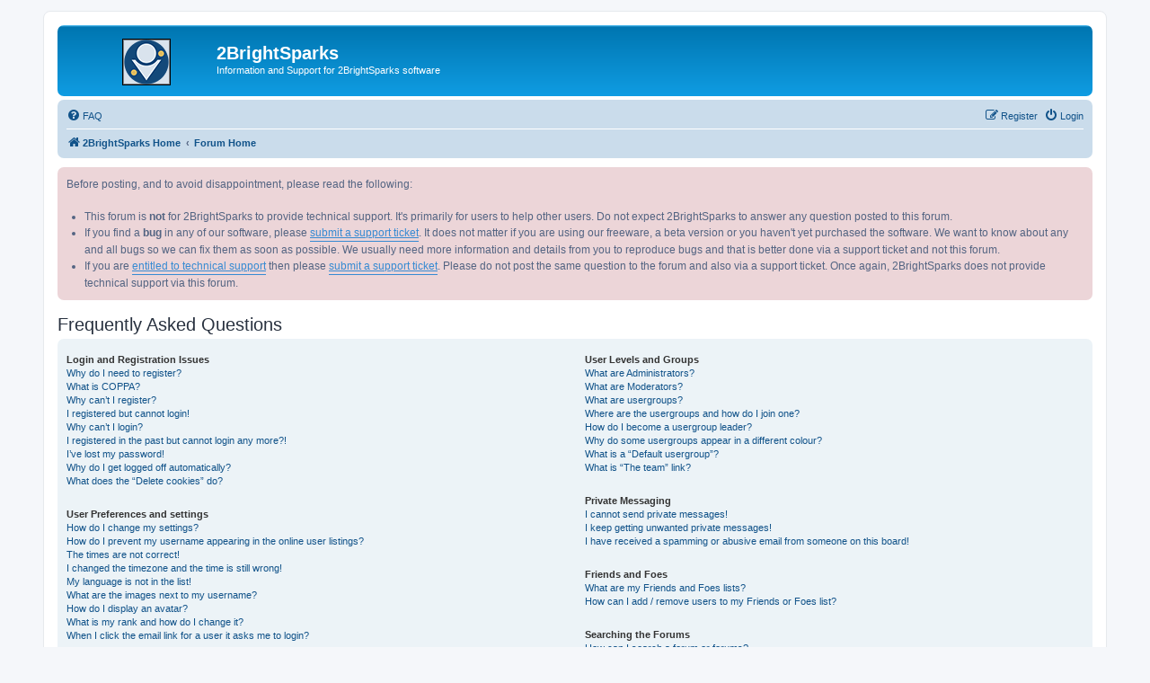

--- FILE ---
content_type: application/javascript
request_url: https://forum.2brightsparks.com/bb/ext/phpbb/boardannouncements/styles/all/template/js/boardannouncements.js?assets_version=124
body_size: -176
content:
// Add an AJAX callback function
$(window).on('load',function() {
    // Run code
    phpbb.addAjaxCallback('close_announcement', function(res) {
        'use strict';
        if (res.success) {
            phpbb.toggleDisplay('phpbb_announcement', -1);
        }
    });
});
